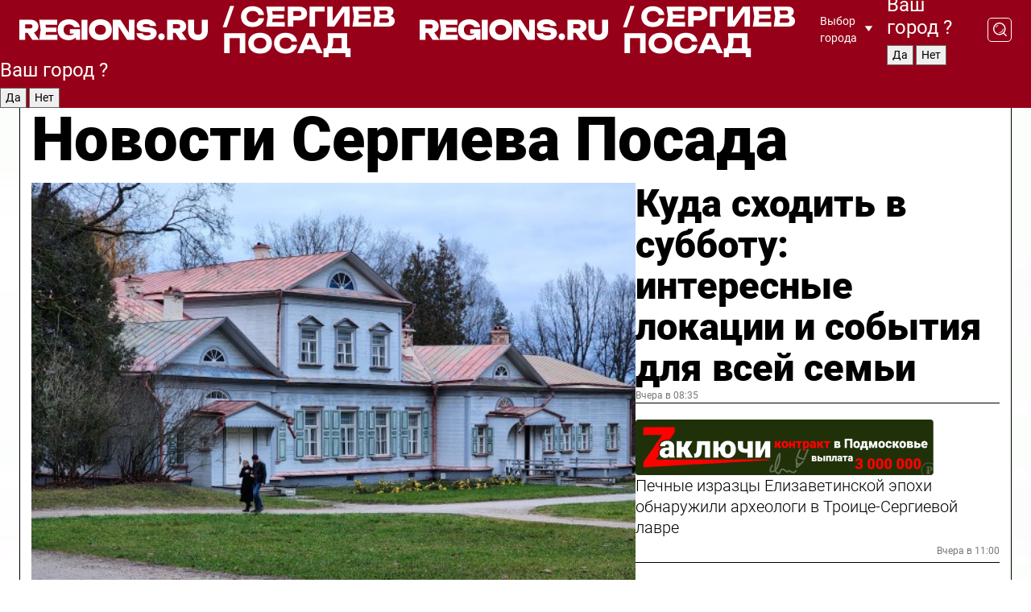

--- FILE ---
content_type: text/html; charset=UTF-8
request_url: https://regions.ru/sergposad
body_size: 18513
content:
<!DOCTYPE html>
<html lang="ru">
<head>

    <meta charset="utf-8">
    <!-- <base href="/"> -->

    <title>Новости Сергиева Посада сегодня последние: самые главные и свежие происшествия и события дня</title>
    <meta name="keywords" content="">
    <meta name="description" content="Главные последние новости Сергиева Посада сегодня онлайн: самая оперативная информация круглосуточно">

    <meta name="csrf-token" content="oEJ4W7QUHzC3hSClXVu5u15kXozvwGWDKzohpKal" />

    
    
    
    
    
    
    
    
    
    
    
    <meta http-equiv="X-UA-Compatible" content="IE=edge">
    <meta name="viewport" content="width=device-width, initial-scale=1, maximum-scale=1">

    <!-- Template Basic Images Start -->
    <link rel="icon" href="/img/favicon/favicon.ico">
    <link rel="apple-touch-icon" sizes="180x180" href="/img/favicon/apple-touch-icon.png">
    <!-- Template Basic Images End -->

    <!-- Custom Browsers Color Start -->
    <meta name="theme-color" content="#000">
    <!-- Custom Browsers Color End -->

    <link rel="stylesheet" href="https://regions.ru/css/main.min.css">
    <link rel="stylesheet" href="https://regions.ru/js/owl-carousel/assets/owl.carousel.min.css">
    <link rel="stylesheet" href="https://regions.ru/js/owl-carousel/assets/owl.theme.default.min.css">
    <link rel="stylesheet" href="https://regions.ru/css/custom.css?v=1763876439">

            <meta name="yandex-verification" content="1c939766cd81bf26" />
<meta name="google-site-verification" content="0vnG0Wlft2veIlSU714wTZ0kjs1vcRkXrIPCugsS9kc" />
<meta name="zen-verification" content="vlOnBo0GD4vjQazFqMHcmGcgw5TdyGjtDXLZWMcmdOiwd3HtGi66Kn5YsHnnbas9" />
<meta name="zen-verification" content="TbLqR35eMeggrFrleQbCgkqfhk5vr0ZqxHRlFZy4osbTCq7B4WQ27RqCCA3s2chu" />

<script type="text/javascript">
    (function(c,l,a,r,i,t,y){
        c[a]=c[a]||function(){(c[a].q=c[a].q||[]).push(arguments)};
        t=l.createElement(r);t.async=1;t.src="https://www.clarity.ms/tag/"+i;
        y=l.getElementsByTagName(r)[0];y.parentNode.insertBefore(t,y);
    })(window, document, "clarity", "script", "km2s2rvk59");
</script>

<!-- Yandex.Metrika counter -->
<script type="text/javascript" >
    (function(m,e,t,r,i,k,a){m[i]=m[i]||function(){(m[i].a=m[i].a||[]).push(arguments)};
        m[i].l=1*new Date();
        for (var j = 0; j < document.scripts.length; j++) {if (document.scripts[j].src === r) { return; }}
        k=e.createElement(t),a=e.getElementsByTagName(t)[0],k.async=1,k.src=r,a.parentNode.insertBefore(k,a)})
    (window, document, "script", "https://mc.yandex.ru/metrika/tag.js", "ym");

    ym(96085658, "init", {
        clickmap:true,
        trackLinks:true,
        accurateTrackBounce:true,
        webvisor:true
    });

            ym(23180656, "init", {
            clickmap: true,
            trackLinks: true,
            accurateTrackBounce: true
        });
    </script>
<noscript>
    <div>
        <img src="https://mc.yandex.ru/watch/96085658" style="position:absolute; left:-9999px;" alt="" />

                    <img src="https://mc.yandex.ru/watch/23180656" style="position:absolute; left:-9999px;" alt="" />
            </div>
</noscript>
<!-- /Yandex.Metrika counter -->

<!-- Top.Mail.Ru counter -->
<script type="text/javascript">
    var _tmr = window._tmr || (window._tmr = []);
    _tmr.push({id: "3513779", type: "pageView", start: (new Date()).getTime()});
    (function (d, w, id) {
        if (d.getElementById(id)) return;
        var ts = d.createElement("script"); ts.type = "text/javascript"; ts.async = true; ts.id = id;
        ts.src = "https://top-fwz1.mail.ru/js/code.js";
        var f = function () {var s = d.getElementsByTagName("script")[0]; s.parentNode.insertBefore(ts, s);};
        if (w.opera == "[object Opera]") { d.addEventListener("DOMContentLoaded", f, false); } else { f(); }
    })(document, window, "tmr-code");
</script>
<noscript><div><img src="https://top-fwz1.mail.ru/counter?id=3513779;js=na" style="position:absolute;left:-9999px;" alt="Top.Mail.Ru" /></div></noscript>
<!-- /Top.Mail.Ru counter -->

<script defer src="https://setka.news/scr/versioned/bundle.0.0.3.js"></script>
<link href="https://setka.news/scr/versioned/bundle.0.0.3.css" rel="stylesheet" />

<script>window.yaContextCb=window.yaContextCb||[]</script>
<script src="https://yandex.ru/ads/system/context.js" async></script>

    
    
    <script>
        if( window.location.href.includes('smi2')
            || window.location.href.includes('setka')
            || window.location.href.includes('adwile')
            || window.location.href.includes('24smi') ){

            window.yaContextCb.push(() => {
                Ya.Context.AdvManager.render({
                    "blockId": "R-A-16547837-5",
                    "renderTo": "yandex_rtb_R-A-16547837-5"
                })
            })

        }
    </script>
</head>


<body data-city-id="39" class="region silver_ponds" style="">



<!-- Custom HTML -->
<header class="fixed">
    <div class="container">
        <div class="outer region">
                            <a href="/sergposad/" class="logo desktop">
                    <img src="/img/logo.svg" alt="" class="logo-short" />
                    
                    <span class="logo-region">
                        / Сергиев Посад
                    </span>
                </a>

                <a href="/sergposad/" class="logo mobile">
                    <img src="/img/logo.svg" alt="" class="logo-short" />
                        
                    <span class="logo-region">
                        / Сергиев Посад
                    </span>
                </a>
            

            <a href="#" class="mmenu-opener d-block d-lg-none" id="mmenu-opener">
                <!--<img src="/img/bars.svg" alt="">-->
            </a>

            <div class="mmenu" id="mmenu">
                <form action="/sergposad/search" class="mmenu-search">
                    <input type="text" name="query" class="search" placeholder="Поиск" />
                </form>
                <nav class="mobile-nav">
                    <ul>
                        <li><a href="/sergposad/news">Новости</a></li>
                        <li><a href="/sergposad/articles">Статьи</a></li>
                                                <li><a href="/sergposad/video">Видео</a></li>
                        <li><a href="/cities">Выбрать город</a></li>
                        <li><a href="/about">О редакции</a></li>
                        <li><a href="/vacancies">Вакансии</a></li>
                        <li><a href="/contacts">Контакты</a></li>
                    </ul>
                </nav>
                <div class="subscribe">
                    <div class="text">Подписывайтесь</div>
                    <div class="soc">
                        <!--a href="#" class="soc-item" target="_blank"><img src="/img/top-yt.svg" alt=""></a-->
                        <a href="https://vk.com/regionsru" class="soc-item" target="_blank"><img src="/img/top-vk.svg" alt=""></a>
                        <a href="https://ok.ru/regionsru" target="_blank" class="soc-item"><img src="/img/top-ok.svg" alt=""></a>
                        
                        <a href="https://dzen.ru/regions" class="soc-item" target="_blank"><img src="/img/top-dzen.svg" alt=""></a>
                        <a href="https://rutube.ru/channel/47098509/" class="soc-item" target="_blank"><img src="/img/top-rutube.svg" alt=""></a>
                    </div>
                </div>
            </div><!--mmenu-->

            <div class="right d-none d-lg-flex">
                <div>
    <a class="choose-city" href="#" id="choose-city">
        Выбор города
    </a>

    <form class="city-popup" id="city-popup" action="#">
        <div class="title">
            Введите название вашего города или выберите из списка:
        </div>
        <input id="searchCity" class="search-input" onkeyup="search_city()" type="text" name="city" placeholder="Введите название города..." />

        <ul id='list' class="list">
            <li class="cities" data-city="/">Главная страница</li>

                            <li class="cities" data-city="balashikha">Балашиха</li>
                            <li class="cities" data-city="bronnitsy">Бронницы</li>
                            <li class="cities" data-city="vidnoe">Видное</li>
                            <li class="cities" data-city="volokolamsk">Волоколамск</li>
                            <li class="cities" data-city="voskresensk">Воскресенск</li>
                            <li class="cities" data-city="dmitrov">Дмитров</li>
                            <li class="cities" data-city="dolgoprudny">Долгопрудный</li>
                            <li class="cities" data-city="domodedovo">Домодедово</li>
                            <li class="cities" data-city="dubna">Дубна</li>
                            <li class="cities" data-city="egorievsk">Егорьевск</li>
                            <li class="cities" data-city="zhukovsky">Жуковский</li>
                            <li class="cities" data-city="zaraisk">Зарайск</li>
                            <li class="cities" data-city="istra">Истра</li>
                            <li class="cities" data-city="kashira">Кашира</li>
                            <li class="cities" data-city="klin">Клин</li>
                            <li class="cities" data-city="kolomna">Коломна</li>
                            <li class="cities" data-city="korolev">Королев</li>
                            <li class="cities" data-city="kotelniki">Котельники</li>
                            <li class="cities" data-city="krasnogorsk">Красногорск</li>
                            <li class="cities" data-city="lobnya">Лобня</li>
                            <li class="cities" data-city="lospetrovsky">Лосино-Петровский</li>
                            <li class="cities" data-city="lotoshino">Лотошино</li>
                            <li class="cities" data-city="lukhovitsy">Луховицы</li>
                            <li class="cities" data-city="lytkarino">Лыткарино</li>
                            <li class="cities" data-city="lyubertsy">Люберцы</li>
                            <li class="cities" data-city="mozhaisk">Можайск</li>
                            <li class="cities" data-city="mytischi">Мытищи</li>
                            <li class="cities" data-city="naro-fominsk">Наро-Фоминск</li>
                            <li class="cities" data-city="noginsk">Ногинск</li>
                            <li class="cities" data-city="odintsovo">Одинцово</li>
                            <li class="cities" data-city="orekhovo-zuevo">Орехово-Зуево</li>
                            <li class="cities" data-city="pavlposad">Павловский Посад</li>
                            <li class="cities" data-city="podolsk">Подольск</li>
                            <li class="cities" data-city="pushkino">Пушкино</li>
                            <li class="cities" data-city="ramenskoe">Раменское</li>
                            <li class="cities" data-city="reutov">Реутов</li>
                            <li class="cities" data-city="ruza">Руза</li>
                            <li class="cities" data-city="sergposad">Сергиев Посад</li>
                            <li class="cities" data-city="serprudy">Серебряные Пруды</li>
                            <li class="cities" data-city="serpuhov">Серпухов</li>
                            <li class="cities" data-city="solnechnogorsk">Солнечногорск</li>
                            <li class="cities" data-city="stupino">Ступино</li>
                            <li class="cities" data-city="taldom">Талдом</li>
                            <li class="cities" data-city="fryazino">Фрязино</li>
                            <li class="cities" data-city="khimki">Химки</li>
                            <li class="cities" data-city="chernogolovka">Черноголовка</li>
                            <li class="cities" data-city="chekhov">Чехов</li>
                            <li class="cities" data-city="shatura">Шатура</li>
                            <li class="cities" data-city="shakhovskaya">Шаховская</li>
                            <li class="cities" data-city="schelkovo">Щелково</li>
                            <li class="cities" data-city="elektrostal">Электросталь</li>
                    </ul>
        <div class="show-all" id="show-all">
            <img src="/img/show-all.svg" alt="">
        </div>
    </form>
</div>

                <div class="city-confirm js-city-confirm">
                    <h4>Ваш город <span></span>?</h4>
                    <div class="buttons-row">
                        <input type="button" value="Да" class="js-city-yes" />
                        <input type="button" value="Нет" class="js-city-no" />
                    </div>

                                    </div>

                <a class="search" href="#" id="search-opener">
						<span class="search-icon">
							<img src="/img/magnifier.svg" alt="" />
							<img src="/img/magnifier.svg" alt="" />
						</span>
                </a>
                <form action="/sergposad/search" id="search-form" class="search-form">
                    <input id="search" class="search-input" type="text" name="query" placeholder="Что ищете?" />
                </form>
            </div>


        </div>
    </div>

    <div class="mobile-popup">
        <div class="city-confirm js-city-confirm">
            <h4>Ваш город <span></span>?</h4>
            <div class="buttons-row">
                <input type="button" value="Да" class="js-city-yes" />
                <input type="button" value="Нет" class="js-city-mobile-no" />
            </div>
        </div>
    </div>
</header>


<div class="container">
    <div id="yandex_rtb_R-A-16547837-5"></div>

            <nav class="nav-bar border-left border-right border-bottom" role="navigation" id="nav-bar">
    <ul class="nav-menu ul-style">
        <!--li class="item online">
            <a href="#" class="nav-link">Срочно</a>
        </li-->

                    <!--li class="item header">
                <h1>Новости Сергиева Посада сегодня последние: самые главные и свежие происшествия и события дня</h1>
            </li-->
                <li class="item nav-wrapper">
            <ul class="nav-sections ul-style">
                <li class="item sections-item">
                    <a href="/sergposad/news" class="nav-link ttu">Новости</a>
                </li>

                <li class="item sections-item">
                    <a href="/sergposad/articles" class="nav-link ttu">Статьи</a>
                </li>
                                <li class="item sections-item">
                    <a href="/sergposad/video" class="nav-link ttu">Видео</a>
                </li>

                
                                                                                        <li class="item sections-item">
                                <a href="/sergposad/geroi-svo" class="nav-link">Герои СВО</a>
                            </li>
                                                                                                <li class="item sections-item">
                                <a href="/sergposad/blog" class="nav-link">Блог</a>
                            </li>
                                                                                                <li class="item sections-item">
                                <a href="/sergposad/ofitsialno" class="nav-link">Официально</a>
                            </li>
                                                                                                <li class="item sections-item">
                                <a href="/sergposad/proisshestviya_" class="nav-link">Происшествия</a>
                            </li>
                                                                                                                                                                                                                                                                                                                                                                                                                                                                                                                                                                                                                                                                                                                                                                                                                                                                                                </ul>
        </li><!--li-->
        <li class="item more" id="more-opener">
            <a href="#" class="nav-link">Еще</a>
        </li>
    </ul>

    <div class="more-popup" id="more-popup">
                    <nav class="categories">
                <ul>
                                            <li>
                            <a href="/sergposad/geroi-svo">Герои СВО</a>
                        </li>
                                            <li>
                            <a href="/sergposad/blog">Блог</a>
                        </li>
                                            <li>
                            <a href="/sergposad/ofitsialno">Официально</a>
                        </li>
                                            <li>
                            <a href="/sergposad/proisshestviya_">Происшествия</a>
                        </li>
                                            <li>
                            <a href="/sergposad/vazhno">Афиша</a>
                        </li>
                                            <li>
                            <a href="/sergposad/obschestvo">Общество</a>
                        </li>
                                            <li>
                            <a href="/sergposad/kultura">Культура</a>
                        </li>
                                            <li>
                            <a href="/sergposad/blagoustroystvo">Благоустройство</a>
                        </li>
                                            <li>
                            <a href="/sergposad/biznes">Бизнес</a>
                        </li>
                                            <li>
                            <a href="/sergposad/transport">Транспорт</a>
                        </li>
                                            <li>
                            <a href="/sergposad/vlast">Власть</a>
                        </li>
                                            <li>
                            <a href="/sergposad/zdorove">Здоровье</a>
                        </li>
                                            <li>
                            <a href="/sergposad/zhkh">ЖКХ</a>
                        </li>
                                            <li>
                            <a href="/sergposad/zdravoohranenie">Здравоохранение</a>
                        </li>
                                            <li>
                            <a href="/sergposad/bezopasnost">Безопасность</a>
                        </li>
                                            <li>
                            <a href="/sergposad/obrazovanie">Образование</a>
                        </li>
                                            <li>
                            <a href="/sergposad/ekologiya">Экология</a>
                        </li>
                                            <li>
                            <a href="/sergposad/novosti">Новости</a>
                        </li>
                                            <li>
                            <a href="/sergposad/pogoda">Погода</a>
                        </li>
                                            <li>
                            <a href="/sergposad/sport">Спорт</a>
                        </li>
                                            <li>
                            <a href="/sergposad/kriminal">Криминал</a>
                        </li>
                                            <li>
                            <a href="/sergposad/ekonomika">Экономика</a>
                        </li>
                                    </ul>
            </nav>
        
        <nav class="bottom-nav">
            <ul>
                <li><a href="/about">О редакции</a></li>
                <li><a href="/sergposad/authors">Авторы</a></li>
                <li><a href="/media-kit">Рекламодателям</a></li>
                <li><a href="/contacts">Контактная информация</a></li>
                <li><a href="/privacy-policy">Политика конфиденциальности</a></li>
            </ul>
        </nav>

        <div class="subscribe">
            <div class="text">Подписывайтесь</div>
            <div class="soc">
                <!--a href="#" class="soc-item" target="_blank"><img src="/img/top-yt.svg" alt=""></a-->
                <a href="https://vk.com/regionsru" class="soc-item" target="_blank"><img src="/img/top-vk.svg" alt=""></a>
                <a href="https://ok.ru/regionsru" target="_blank" class="soc-item"><img src="/img/top-ok.svg" alt=""></a>
                                <a href="https://dzen.ru/regions" class="soc-item" target="_blank"><img src="/img/top-dzen.svg" alt=""></a>
                <a href="https://rutube.ru/channel/47098509/" class="soc-item" target="_blank"><img src="/img/top-rutube.svg" alt=""></a>
                <a href="https://max.ru/regions" class="soc-item" target="_blank">
                    <img src="/img/top-max.svg" alt="">
                </a>
            </div>
        </div>
    </div>
</nav>
    
    
    <div class="zones border-left border-right">
        <div class="site-header">
            <h1>Новости Сергиева Посада</h1>
        </div>

        <div class="region-page">
                            <div class="article big-story">
                    <a class="image" href="/sergposad/vazhno/kuda-shodit-v-subbotu-interesnye-lokatsii-i-sobytiya-dlya-vsey-semi">
                        <img src="https://storage.yandexcloud.net/regions/posts/media/thumbnails/2025/11/medium/Y3MVkPV2ax1F8b4bzQXvwyhFN3LlIwdCbAUgVMCO.jpg" class="article-image" alt="Куда сходить в субботу: интересные локации и события для всей семьи" />
                    </a>
                    <div class="right border-bottom">
                        <a href="/sergposad/vazhno/kuda-shodit-v-subbotu-interesnye-lokatsii-i-sobytiya-dlya-vsey-semi" class="headline">Куда сходить в субботу: интересные локации и события для всей семьи</a>
                        <div class="update">
                            Вчера в 08:35
                        </div>
                        <div class="related-items">
                            <div class="zakluchi-banner mobile">
                                <a href="https://контрактмо.рф" target="_blank">
                                    <img src="/images/banners/zakluchi-mobile.png" alt="" />
                                </a>
                            </div>


                                                                                                                                                            <div class="item">
                                        <a href="/sergposad/kultura/pechnye-izraztsy-elizavetinskoy-epohi-obnaruzhili-arheologi-v-troitse-sergievoy-lavre" class="name">Печные изразцы Елизаветинской эпохи обнаружили археологи в Троице-Сергиевой лавре</a>
                                        <span class="update">Вчера в 11:00</span>
                                    </div>
                                                                                                                                <div class="item">
                                        <a href="/sergposad/ekologiya/prud-v-abramtsevo-vdohnovlyavshiy-hudozhnika-vasnetsova-ochistyat-esli-podderzhat-zhiteli" class="name">Пруд в «Абрамцево», вдохновлявший художника Васнецова, очистят, если поддержат жители</a>
                                        <span class="update">Вчера в 10:33</span>
                                    </div>
                                                                                    </div>
                    </div>
                </div><!--big-story-->
            
            <div class="feedback-modal-success-wrapper js-feedback-success">
    <div class="feedback-modal-success-wrapper__result">
        <div class="feedback-modal-success-wrapper__result-text">
            Ваше обращение принято. <br /> Мы рассмотрим его в ближайшее время.
        </div>
        <div class="feedback-modal-success-wrapper__result-btn js-hide-feedback-success-btn">
            Закрыть
        </div>
    </div>
</div>


<div class="feedback-modal-form-wrapper js-feedback-form">
    <h3>Опишите проблему</h3>

    <form
        id="feedback-form"
        method="post"
        action="https://regions.ru/feedback"
    >
        <input type="hidden" name="site_id" value="39" />

        <textarea name="comment" id="comment" placeholder=""></textarea>

        <div class="js-upload-wrap">
            <div id="files">

            </div>

            <div class="feedback-modal-form-wrapper__row feedback-modal-form-wrapper__add-file">
                <svg width="23" height="24" viewBox="0 0 23 24" fill="none" xmlns="http://www.w3.org/2000/svg">
                    <path d="M10.7802 6.91469C10.4604 7.25035 9.88456 7.25035 9.56467 6.91469C9.24478 6.57902 9.24478 5.97483 9.56467 5.63916L13.2754 1.74545C14.363 0.604196 15.8345 0 17.306 0C20.4409 0 23 2.68531 23 5.97483C23 7.51888 22.4242 9.06294 21.3366 10.2042L17.306 14.4336C16.2184 15.5748 14.8108 16.179 13.3394 16.179C11.2921 16.179 9.5007 15.0378 8.47705 13.2923C8.22114 12.8895 8.02921 12.4196 7.90125 11.9497C7.7733 11.4797 8.02921 10.9427 8.47705 10.8084C8.9249 10.6741 9.43672 10.9427 9.56467 11.4126C9.62865 11.7483 9.75661 12.0168 9.94854 12.3524C10.6523 13.5608 11.9319 14.3664 13.2754 14.3664C14.299 14.3664 15.2587 13.9636 16.0264 13.2252L20.057 8.9958C20.8248 8.19021 21.2086 7.11608 21.2086 6.10909C21.2086 3.82657 19.4812 2.01399 17.306 2.01399C16.2823 2.01399 15.3227 2.41678 14.5549 3.22238L10.8442 7.11608L10.7802 6.91469ZM12.2517 17.0517L8.54103 20.9455C7.00556 22.5566 4.51043 22.5566 2.97497 20.9455C1.4395 19.3343 1.4395 16.7161 2.97497 15.1049L7.00556 10.8755C7.7733 10.0699 8.79694 9.66713 9.75661 9.66713C10.7163 9.66713 11.7399 10.0699 12.5076 10.8755C12.7636 11.1441 12.9555 11.4126 13.0834 11.6811C13.2754 11.9497 13.4033 12.2853 13.4673 12.621C13.5953 13.0909 14.1071 13.4266 14.5549 13.2252C15.0028 13.0909 15.2587 12.5538 15.1307 12.0839C15.0028 11.614 14.8108 11.1441 14.5549 10.7413C14.299 10.3385 14.0431 9.93567 13.7232 9.6C12.6356 8.45874 11.1641 7.85455 9.69263 7.85455C8.22114 7.85455 6.74965 8.45874 5.66203 9.6L1.63143 13.8294C-0.543811 16.1119 -0.543811 19.9385 1.63143 22.2881C3.80668 24.5706 7.38943 24.5706 9.56467 22.2881L13.2754 18.3944C13.5953 18.0587 13.5953 17.4545 13.2754 17.1189C12.8915 16.7832 12.3797 16.7832 11.9958 17.1189L12.2517 17.0517Z" fill="#960018"/>
                </svg>

                <div class="file-load-area">
                    <label>
                        <input id="fileupload" data-url="https://regions.ru/feedback/upload" data-target="files" name="file" type="file" style="display: none">
                        Добавить фото или видео
                    </label>
                </div>
                <div class="file-loader">
                    <div class="lds-ring"><div></div><div></div><div></div><div></div></div>
                </div>
            </div>
        </div>

        <div class="feedback-modal-form-wrapper__row">
            <label for="category_id">Тема:</label>
            <select name="category_id" id="category_id">
                <option value="">Выберите тему</option>
                                    <option value="1">Дороги</option>
                                    <option value="15">Блог</option>
                                    <option value="2">ЖКХ</option>
                                    <option value="3">Благоустройство</option>
                                    <option value="4">Здравоохранение</option>
                                    <option value="5">Социальная сфера</option>
                                    <option value="6">Общественный транспорт</option>
                                    <option value="7">Строительство</option>
                                    <option value="8">Торговля</option>
                                    <option value="9">Мусор</option>
                                    <option value="10">Образование</option>
                                    <option value="11">Бизнес</option>
                                    <option value="12">Другое</option>
                            </select>
        </div>

        <div class="feedback-modal-form-wrapper__row">
            <label>Ваши данные:</label>

            <div class="feedback-modal-form-wrapper__incognito">
                <input type="checkbox" name="incognito" id="incognito" />
                <label for="incognito">Остаться инкогнито</label>
            </div>
        </div>

        <div class="js-feedback-from-personal-wrapper">
            <div class="feedback-modal-form-wrapper__row">
                <input type="text" name="name" id="name" placeholder="ФИО" />
            </div>

            <div class="feedback-modal-form-wrapper__row">
                <input type="text" name="phone" id="phone" placeholder="Телефон" />
            </div>

            <div class="feedback-modal-form-wrapper__row">
                <input type="email" name="email" id="email" placeholder="E-mail" />
            </div>
        </div>

        <div class="feedback-modal-form-wrapper__row">
            <input type="submit" value="Отправить" />
            <input type="reset" class="js-hide-feedback-form-btn" value="Отменить" />
        </div>
    </form>
</div>

<script id="template-upload-file" type="text/html">
    <div class="feedback-modal-form-wrapper__file">
        <input type="hidden" name="files[]" value="${_id}" />

        <div class="feedback-modal-form-wrapper__file-ico">
            <svg id="Layer_1" style="enable-background:new 0 0 512 512;" version="1.1" viewBox="0 0 512 512" xml:space="preserve" xmlns="http://www.w3.org/2000/svg" xmlns:xlink="http://www.w3.org/1999/xlink"><path d="M399.3,168.9c-0.7-2.9-2-5-3.5-6.8l-83.7-91.7c-1.9-2.1-4.1-3.1-6.6-4.4c-2.9-1.5-6.1-1.6-9.4-1.6H136.2  c-12.4,0-23.7,9.6-23.7,22.9v335.2c0,13.4,11.3,25.9,23.7,25.9h243.1c12.4,0,21.2-12.5,21.2-25.9V178.4  C400.5,174.8,400.1,172.2,399.3,168.9z M305.5,111l58,63.5h-58V111z M144.5,416.5v-320h129v81.7c0,14.8,13.4,28.3,28.1,28.3h66.9  v210H144.5z"/></svg>
        </div>
        <div class="feedback-modal-form-wrapper__file-text">
            ${name}
        </div>
        <div class="feedback-modal-form-wrapper__file-del js-feedback-delete-file">
            <svg style="enable-background:new 0 0 36 36;" version="1.1" viewBox="0 0 36 36" xml:space="preserve" xmlns="http://www.w3.org/2000/svg" xmlns:xlink="http://www.w3.org/1999/xlink"><style type="text/css">
                    .st0{fill:#960018;}
                    .st1{fill:none;stroke:#960018;stroke-width:2.0101;stroke-linejoin:round;stroke-miterlimit:10;}
                    .st2{fill:#960018;}
                    .st3{fill-rule:evenodd;clip-rule:evenodd;fill:#960018;}
                </style><g id="Layer_1"/><g id="icons"><path class="st0" d="M6.2,3.5L3.5,6.2c-0.7,0.7-0.7,1.9,0,2.7l9.2,9.2l-9.2,9.2c-0.7,0.7-0.7,1.9,0,2.7l2.6,2.6   c0.7,0.7,1.9,0.7,2.7,0l9.2-9.2l9.2,9.2c0.7,0.7,1.9,0.7,2.7,0l2.6-2.6c0.7-0.7,0.7-1.9,0-2.7L23.3,18l9.2-9.2   c0.7-0.7,0.7-1.9,0-2.7l-2.6-2.6c-0.7-0.7-1.9-0.7-2.7,0L18,12.7L8.8,3.5C8.1,2.8,6.9,2.8,6.2,3.5z" id="close_1_"/></g></svg>
        </div>
    </div>
</script>

            <div class="zone zone-region">
                <div class="zone-left">
                    <div class="zone-cites">

                        <div class="zakluchi-banner desktop">
                            <a href="https://контрактмо.рф" target="_blank">
                                <img src="/images/banners/zakluchi-desktop.png" alt="" />
                            </a>
                        </div>

                                                    <h2 class="section-heading">
                                Цитаты <span>дня</span>
                            </h2>
                            <div class="quotes">
                                                                    <div class="item">
                                        <div class="top">
                                            <a href="https://regions.ru/sergposad/obschestvo/izyskannye-torty-konditera-iz-sergieva-posada-vysoko-otsenili-zagranitsey" class="author-name">Елена Орлова</a>
                                            <div class="regalia">кондитер</div>
                                        </div>
                                        <a class="name" href="https://regions.ru/sergposad/obschestvo/izyskannye-torty-konditera-iz-sergieva-posada-vysoko-otsenili-zagranitsey">
                                            «Чемпионат «Minsk Open» стал для меня очередной ступенью для профессионального роста»
                                        </a>
                                    </div><!--item-->
                                                                    <div class="item">
                                        <div class="top">
                                            <a href="https://regions.ru/sergposad/obschestvo/nastoyaschiy-boevik-molodye-rezhissery-stali-svidetelyami-spetsoperatsii-kinologov" class="author-name">Студентка ВГИК</a>
                                            <div class="regalia">о спецоперации кинологов</div>
                                        </div>
                                        <a class="name" href="https://regions.ru/sergposad/obschestvo/nastoyaschiy-boevik-molodye-rezhissery-stali-svidetelyami-spetsoperatsii-kinologov">
                                            «Это было невероятно. Чувствовалась настоящая ответственность и драйв»
                                        </a>
                                    </div><!--item-->
                                                            </div>
                        
                                                </div>


                </div>

                <div class="zone-center">
                    <h2 class="section-heading accent">
                        Статьи
                    </h2>

                    <div class="region-stories">
                                                                                                                        <div class="article">
                                        <a href="/sergposad/obschestvo/temno-k-pyati-ne-beda-kak-prevratit-unylyy-vecher-v-nastoyaschiy-semeynyy-prazdnik" class="image">
                                            <img src="https://storage.yandexcloud.net/regions/posts/media/thumbnails/2025/11/small/6sNsm7QTCe0iHzCInKRcd2QTDmowUB5iSOviJpWz.jpg" alt="Темно к пяти, не беда: как превратить унылый вечер в настоящий семейный праздник">
                                        </a>
                                        <div class="article-right">
                                            <a class="category" href="/sergposad/obschestvo">Общество</a>
                                            <a href="/sergposad/obschestvo/temno-k-pyati-ne-beda-kak-prevratit-unylyy-vecher-v-nastoyaschiy-semeynyy-prazdnik" class="headline">Темно к пяти, не беда: как превратить унылый вечер в настоящий семейный праздник</a>
                                            <div class="update">20 ноября в 15:40</div>
                                        </div>
                                    </div>
                                                                                                                                <div class="article">
                                        <a href="/sergposad/obschestvo/top-teplyh-blyud-kotorye-prevraschayut-holodnyy-vecher-v-domashniy-prazdnik" class="image">
                                            <img src="https://storage.yandexcloud.net/regions/posts/media/thumbnails/2025/11/small/0x017GEkAVlpIgqt7fPxR8hauAzK6Q5ZGtSP0XOL.jpg" alt="Топ теплых блюд, которые превращают холодный вечер в домашний праздник">
                                        </a>
                                        <div class="article-right">
                                            <a class="category" href="/sergposad/obschestvo">Общество</a>
                                            <a href="/sergposad/obschestvo/top-teplyh-blyud-kotorye-prevraschayut-holodnyy-vecher-v-domashniy-prazdnik" class="headline">Топ теплых блюд, которые превращают холодный вечер в домашний праздник</a>
                                            <div class="update">18 ноября в 15:08</div>
                                        </div>
                                    </div>
                                                                                                        </div>
                </div>

                                    <div class="zone-right">
                        <div class="zone-news">
                            <h2 class="section-heading">
                                <span>Новости</span>
                            </h2>
                            <div class="small-stories">
                                                                    <div class="story article">
                                        <a class="category" href="/sergposad/obschestvo">Общество</a>
                                        <a class="headline" href="/sergposad/obschestvo/magnitnaya-burya-segodnya-23-noyabrya-chto-ozhidaet-meteochuvstvitelnyh">Магнитная буря сегодня, 23 ноября: что ожидает метеочувствительных</a>
                                        <div class="update">Сегодня в 00:14</div>
                                    </div>
                                                                    <div class="story article">
                                        <a class="category" href="/sergposad/proisshestviya_">Происшествия</a>
                                        <a class="headline" href="/sergposad/proisshestviya_/razoblachenie-u-lavry-politsiya-zastavila-moshennitsu-vskochit-s-invalidnoy-kolyaski">Разоблачение у Лавры: полиция заставила мошенницу вскочить с инвалидной коляски</a>
                                        <div class="update">Вчера в 21:50</div>
                                    </div>
                                                                    <div class="story article">
                                        <a class="category" href="/sergposad/blagoustroystvo">Благоустройство</a>
                                        <a class="headline" href="/sergposad/blagoustroystvo/dom-kultury-v-loze-remont-kotoryy-podaril-vtoruyu-zhizn">Дом культуры в Лозе: ремонт, который подарил вторую жизнь</a>
                                        <div class="update">Вчера в 20:39</div>
                                    </div>
                                                            </div>
                        </div>
                    </div>
                            </div>

                            <div class="horizontal-stories">
                    <h2 class="main-category">
                        Главное за неделю
                    </h2>
                    <div class="small-stories horizontal">
                                                    <div class="story article">
                                <a class="image" href="/sergposad/obschestvo/tochnye-snimki-kosmicheskogo-obekta-3iatlas-s-prisheltsami-na-bortu-pokazhet-nasa-19-noyabrya">
                                    <img src="https://storage.yandexcloud.net/regions/posts/media/thumbnails/2025/11/small/957HDp4MprtNmgrgmTQyMxihEiCQXodUnCXhnlIW.jpg" alt="Точные снимки космического объекта 3I/ATLAS с пришельцами на борту покажет НАСА 19 ноября">
                                </a>
                                <a class="category" href="/sergposad/obschestvo">Общество</a>
                                <a class="headline" href="/sergposad/obschestvo/tochnye-snimki-kosmicheskogo-obekta-3iatlas-s-prisheltsami-na-bortu-pokazhet-nasa-19-noyabrya">Точные снимки космического объекта 3I/ATLAS с пришельцами на борту покажет НАСА 19 ноября</a>
                                <div class="update">18 ноября в 14:00</div>
                            </div><!--story-->
                                                    <div class="story article">
                                <a class="image" href="/sergposad/proisshestviya_/ekstrennye-sluzhby-pribyli-na-mesto-dtp-s-peshehodom-v-sergievom-posade">
                                    <img src="https://storage.yandexcloud.net/regions/posts/media/thumbnails/2025/11/small/Cj75JaHuy9a345pOo1ARiG99tzjHSbzV6lOi3o9P.jpg" alt="Экстренные службы прибыли на место ДТП с пешеходом в Сергиевом Посаде">
                                </a>
                                <a class="category" href="/sergposad/proisshestviya_">Происшествия</a>
                                <a class="headline" href="/sergposad/proisshestviya_/ekstrennye-sluzhby-pribyli-na-mesto-dtp-s-peshehodom-v-sergievom-posade">Экстренные службы прибыли на место ДТП с пешеходом в Сергиевом Посаде</a>
                                <div class="update">19 ноября в 01:09</div>
                            </div><!--story-->
                                                    <div class="story article">
                                <a class="image" href="/sergposad/obschestvo/magnitnaya-burya-segodnya-19-noyabrya-budet-ili-net-shtormit-meteozavisimyh">
                                    <img src="https://storage.yandexcloud.net/regions/posts/media/thumbnails/2025/11/small/rst5xXdwkpCLBqiqSawbNQ4nh6pqmvFmAwGkqLmk.jpg" alt="Магнитная буря сегодня, 19 ноября: будет или нет  штормить метеозависимых">
                                </a>
                                <a class="category" href="/sergposad/obschestvo">Общество</a>
                                <a class="headline" href="/sergposad/obschestvo/magnitnaya-burya-segodnya-19-noyabrya-budet-ili-net-shtormit-meteozavisimyh">Магнитная буря сегодня, 19 ноября: будет или нет  штормить метеозависимых</a>
                                <div class="update">19 ноября в 00:13</div>
                            </div><!--story-->
                                                    <div class="story article">
                                <a class="image" href="/sergposad/obschestvo/magnitnaya-burya-segodnya-18-noyabrya-2025-chto-pochuvstvuyut-meteozavisimye">
                                    <img src="https://storage.yandexcloud.net/regions/posts/media/thumbnails/2025/11/small/zEeTCpq0UeIXsKUZ6QLWSRJEkco7kPOmWCfNfBuP.jpg" alt="Магнитная буря сегодня, 18 ноября 2025: что почувствуют метеозависимые">
                                </a>
                                <a class="category" href="/sergposad/obschestvo">Общество</a>
                                <a class="headline" href="/sergposad/obschestvo/magnitnaya-burya-segodnya-18-noyabrya-2025-chto-pochuvstvuyut-meteozavisimye">Магнитная буря сегодня, 18 ноября 2025: что почувствуют метеозависимые</a>
                                <div class="update">18 ноября в 01:13</div>
                            </div><!--story-->
                                            </div>
                </div><!--horizontal-->
            
            <div class="big-promo">
        <a class="promo-pic" href="https://контрактмо.рф/" target="_blank">
            <img src="https://storage.yandexcloud.net/regions/posts/media/covers/2025/05/1jTqwuZ6vhhcOVtLL9OyZAWBHQf4YEYMfxKQ66PE.png" alt="Контрактники май 2025">
        </a>
    </div>

            
                            <div class="horizontal-stories">
                    <h2 class="main-category">
                        Все новости
                    </h2>

                    <div class="small-stories horizontal">
                                                    <div class="story article">
                                <a class="image" href="/sergposad/kultura/ot-eralasha-do-3d-modelirovaniya-v-loze-otkryli-obnovlennyy-dom-kultury-s-kinozalom-i-stolyarnoy-masterskoy">
                                    <img src="https://storage.yandexcloud.net/regions/posts/media/thumbnails/2025/11/small/mUtRay8AD72T4QeckLpNpkmNxVKdbxTCP9gzBxg8.png" alt="От «Ералаша» до 3D-моделирования: в Лозе открыли обновленный Дом культуры с кинозалом и столярной мастерской">
                                </a>
                                <a class="category" href="/sergposad/kultura">Культура</a>
                                <a class="headline" href="/sergposad/kultura/ot-eralasha-do-3d-modelirovaniya-v-loze-otkryli-obnovlennyy-dom-kultury-s-kinozalom-i-stolyarnoy-masterskoy">От «Ералаша» до 3D-моделирования: в Лозе открыли обновленный Дом культуры с кинозалом и столярной мастерской</a>
                                <div class="update">Вчера в 17:25</div>
                            </div><!--story-->
                                                    <div class="story article">
                                <a class="image" href="/sergposad/obschestvo/edinstvennyy-v-svoem-rode-detskiy-gorod-na-ferme-poluchit-shans-na-novuyu-zhizn">
                                    <img src="https://storage.yandexcloud.net/regions/posts/media/thumbnails/2025/11/small/u0KO2daIitmcMAcVmM2qtCCOAwQC7fFxU3ssKdB6.jpg" alt="Единственный в своем роде детский город на Ферме получит шанс на новую жизнь">
                                </a>
                                <a class="category" href="/sergposad/obschestvo">Общество</a>
                                <a class="headline" href="/sergposad/obschestvo/edinstvennyy-v-svoem-rode-detskiy-gorod-na-ferme-poluchit-shans-na-novuyu-zhizn">Единственный в своем роде детский город на Ферме получит шанс на новую жизнь</a>
                                <div class="update">Вчера в 15:13</div>
                            </div><!--story-->
                                                    <div class="story article">
                                <a class="image" href="/sergposad/blagoustroystvo/ot-zarosley-i-musora-k-chistote-kak-preobrazilsya-ruchey-u-moskovskogo-shosse">
                                    <img src="https://storage.yandexcloud.net/regions/posts/media/thumbnails/2025/11/small/LcYBztUgoogzOVR4uJR50OwGCjGs5NLsYHzmwgmO.png" alt="От зарослей и мусора к чистоте: как преобразился ручей у Московского шоссе">
                                </a>
                                <a class="category" href="/sergposad/blagoustroystvo">Благоустройство</a>
                                <a class="headline" href="/sergposad/blagoustroystvo/ot-zarosley-i-musora-k-chistote-kak-preobrazilsya-ruchey-u-moskovskogo-shosse">От зарослей и мусора к чистоте: как преобразился ручей у Московского шоссе</a>
                                <div class="update">Вчера в 15:10</div>
                            </div><!--story-->
                                                    <div class="story article">
                                <a class="image" href="/sergposad/obschestvo/kometa-3iatlas-raspalas-chto-sluchilos-s-prisheltsami-na-korable-i-pochemu-avi-leb-uveren-v-ego-iskusstvennoy-prirode">
                                    <img src="https://storage.yandexcloud.net/regions/posts/media/thumbnails/2025/11/small/fXqzdkQMuoCz37yuEKkfNW83VaP7nJ2Hvg6TGhR9.jpg" alt="Комета 3I/ATLAS распалась? Что случилось с пришельцами на корабле, и почему Ави Леб уверен в его искусственной природе">
                                </a>
                                <a class="category" href="/sergposad/obschestvo">Общество</a>
                                <a class="headline" href="/sergposad/obschestvo/kometa-3iatlas-raspalas-chto-sluchilos-s-prisheltsami-na-korable-i-pochemu-avi-leb-uveren-v-ego-iskusstvennoy-prirode">Комета 3I/ATLAS распалась? Что случилось с пришельцами на корабле, и почему Ави Леб уверен в его искусственной природе</a>
                                <div class="update">Вчера в 12:03</div>
                            </div><!--story-->
                                                    <div class="story article">
                                <a class="image" href="/sergposad/obschestvo/skazka-v-peresvete-deti-skoro-budut-gulyat-pri-siyayuschem-svete">
                                    <img src="https://storage.yandexcloud.net/regions/posts/media/thumbnails/2025/11/small/WGzdRLvWC5oae5z0gM30zjWiEFuaQ6MXF0MVPosx.jpg" alt="Сказка в Пересвете: дети скоро будут гулять при сияющем свете">
                                </a>
                                <a class="category" href="/sergposad/obschestvo">Общество</a>
                                <a class="headline" href="/sergposad/obschestvo/skazka-v-peresvete-deti-skoro-budut-gulyat-pri-siyayuschem-svete">Сказка в Пересвете: дети скоро будут гулять при сияющем свете</a>
                                <div class="update">21 ноября в 17:00</div>
                            </div><!--story-->
                                                    <div class="story article">
                                <a class="image" href="/sergposad/blagoustroystvo/katki-master-klassy-i-kontserty-kakie-razvlecheniya-zhdut-zhiteley-sergieva-posada-zimoy">
                                    <img src="https://storage.yandexcloud.net/regions/posts/media/thumbnails/2025/11/small/zq4kg0DoNSpMPgEbjHC4kEGT2BvDdjSxtfEwcLus.jpg" alt="Катки, мастер-классы и концерты: какие развлечения ждут жителей Сергиева Посада зимой">
                                </a>
                                <a class="category" href="/sergposad/blagoustroystvo">Благоустройство</a>
                                <a class="headline" href="/sergposad/blagoustroystvo/katki-master-klassy-i-kontserty-kakie-razvlecheniya-zhdut-zhiteley-sergieva-posada-zimoy">Катки, мастер-классы и концерты: какие развлечения ждут жителей Сергиева Посада зимой</a>
                                <div class="update">21 ноября в 16:26</div>
                            </div><!--story-->
                                                    <div class="story article">
                                <a class="image" href="/sergposad/obschestvo/pogoda-narushaet-pravila-sinoptiki-poobeschali-samuyu-anomalnuyu-i-tepluyu-zimu">
                                    <img src="https://storage.yandexcloud.net/regions/posts/media/thumbnails/2025/11/small/4jc24djy9YPK0GFZnDOszhi7LBntAh5xoO4NTTVb.jpg" alt="Погода нарушает правила: синоптики пообещали самую аномальную и теплую зиму">
                                </a>
                                <a class="category" href="/sergposad/obschestvo">Общество</a>
                                <a class="headline" href="/sergposad/obschestvo/pogoda-narushaet-pravila-sinoptiki-poobeschali-samuyu-anomalnuyu-i-tepluyu-zimu">Погода нарушает правила: синоптики пообещали самую аномальную и теплую зиму</a>
                                <div class="update">21 ноября в 16:02</div>
                            </div><!--story-->
                                                    <div class="story article">
                                <a class="image" href="/sergposad/zhkh/kanalizatsiya-buduschego-v-sergievom-posade-obyavlen-konkurs-na-stroitelstvo-novoy-kns">
                                    <img src="https://storage.yandexcloud.net/regions/posts/media/thumbnails/2025/11/small/ELBxCbzCVauChhfounQ8HVIWG48soPV8PuXHpyTp.jpg" alt="Канализация будущего: в Сергиевом Посаде объявлен конкурс на строительство новой КНС">
                                </a>
                                <a class="category" href="/sergposad/zhkh">ЖКХ</a>
                                <a class="headline" href="/sergposad/zhkh/kanalizatsiya-buduschego-v-sergievom-posade-obyavlen-konkurs-na-stroitelstvo-novoy-kns">Канализация будущего: в Сергиевом Посаде объявлен конкурс на строительство новой КНС</a>
                                <div class="update">21 ноября в 16:00</div>
                            </div><!--story-->
                                                    <div class="story article">
                                <a class="image" href="/sergposad/obschestvo/uchitelya-sergieva-posada-prokachali-navyki-raboty-s-podrostkami-i-nauchilis-podavlyat-bulling">
                                    <img src="https://storage.yandexcloud.net/regions/posts/media/thumbnails/2025/11/small/7JbhMpSJkyGvNmtM6aHC5ilHOyd7h106cLjE7nnT.jpg" alt="Учителя Сергиева Посада прокачали навыки работы с подростками и научились подавлять буллинг">
                                </a>
                                <a class="category" href="/sergposad/obschestvo">Общество</a>
                                <a class="headline" href="/sergposad/obschestvo/uchitelya-sergieva-posada-prokachali-navyki-raboty-s-podrostkami-i-nauchilis-podavlyat-bulling">Учителя Сергиева Посада прокачали навыки работы с подростками и научились подавлять буллинг</a>
                                <div class="update">21 ноября в 15:38</div>
                            </div><!--story-->
                                                    <div class="story article">
                                <a class="image" href="/sergposad/obschestvo/kak-rabotayut-na-granitse-interaktiv-pokazhet-budni-ofitserov-bez-prikras-27-noyabrya">
                                    <img src="https://storage.yandexcloud.net/regions/posts/media/thumbnails/2025/11/small/fWivezWTXSA9hDLqulkazl6QQW4Mdg8pswlNumQ0.jpg" alt="Как работают на границе: интерактив покажет будни офицеров без прикрас 27 ноября">
                                </a>
                                <a class="category" href="/sergposad/obschestvo">Общество</a>
                                <a class="headline" href="/sergposad/obschestvo/kak-rabotayut-na-granitse-interaktiv-pokazhet-budni-ofitserov-bez-prikras-27-noyabrya">Как работают на границе: интерактив покажет будни офицеров без прикрас 27 ноября</a>
                                <div class="update">21 ноября в 15:14</div>
                            </div><!--story-->
                                                    <div class="story article">
                                <a class="image" href="/sergposad/obschestvo/starye-veschi-dayut-novyy-shans-v-okruge-sobirayut-sredstva-na-oborudovanie-dlya-invalidov">
                                    <img src="https://storage.yandexcloud.net/regions/posts/media/thumbnails/2025/11/small/jrBLclNqgETQkdB4EXeJweEZAFMzB85XhGPtuRBk.jpg" alt="Старые вещи дают новый шанс: в округе собирают средства на оборудование для инвалидов">
                                </a>
                                <a class="category" href="/sergposad/obschestvo">Общество</a>
                                <a class="headline" href="/sergposad/obschestvo/starye-veschi-dayut-novyy-shans-v-okruge-sobirayut-sredstva-na-oborudovanie-dlya-invalidov">Старые вещи дают новый шанс: в округе собирают средства на оборудование для инвалидов</a>
                                <div class="update">21 ноября в 15:09</div>
                            </div><!--story-->
                                                    <div class="story article">
                                <a class="image" href="/sergposad/obrazovanie/rvenie-k-pobede-i-tvorcheskiy-podhod-v-sergievom-posade-nagradili-pobediteley-inklyuzivnogo-konkursa-sredi-studentov-kolledzhey">
                                    <img src="https://storage.yandexcloud.net/regions/posts/media/thumbnails/2025/11/small/psa6htfJkvyGJqyyj1saHVN8HYHeVXT01NN9n9C6.jpg" alt="Рвение к победе и творческий подход: в Сергиевом Посаде наградили победителей инклюзивного конкурса среди студентов колледжей">
                                </a>
                                <a class="category" href="/sergposad/obrazovanie">Образование</a>
                                <a class="headline" href="/sergposad/obrazovanie/rvenie-k-pobede-i-tvorcheskiy-podhod-v-sergievom-posade-nagradili-pobediteley-inklyuzivnogo-konkursa-sredi-studentov-kolledzhey">Рвение к победе и творческий подход: в Сергиевом Посаде наградили победителей инклюзивного конкурса среди студентов колледжей</a>
                                <div class="update">21 ноября в 15:02</div>
                            </div><!--story-->
                                                    <div class="story article">
                                <a class="image" href="/sergposad/obschestvo/zima-podkradyvaetsya-v-skitskih-prudah-uzhe-lyut-led-i-ustanavlivayut-elku">
                                    <img src="https://storage.yandexcloud.net/regions/posts/media/thumbnails/2025/11/small/PYxeE4oDJ2o7nnC1zity8wFZJZTgEka9X1p3V4xG.jpg" alt="Зима подкрадывается: В Скитских прудах уже льют лед и устанавливают елку">
                                </a>
                                <a class="category" href="/sergposad/obschestvo">Общество</a>
                                <a class="headline" href="/sergposad/obschestvo/zima-podkradyvaetsya-v-skitskih-prudah-uzhe-lyut-led-i-ustanavlivayut-elku">Зима подкрадывается: В Скитских прудах уже льют лед и устанавливают елку</a>
                                <div class="update">21 ноября в 14:01</div>
                            </div><!--story-->
                                                    <div class="story article">
                                <a class="image" href="/sergposad/zhkh/chistik-i-kompaniya-sergiev-posad-gotovitsya-k-zime-s-novoy-kommunalnoy-tehnikoy">
                                    <img src="https://storage.yandexcloud.net/regions/posts/media/thumbnails/2025/11/small/3WC6lFIbiNdQYzO8I5Wp2NYLw9n4xnaGOzjTv4uO.png" alt="«Чистик» и компания: Сергиев Посад готовится к зиме с новой коммунальной техникой">
                                </a>
                                <a class="category" href="/sergposad/zhkh">ЖКХ</a>
                                <a class="headline" href="/sergposad/zhkh/chistik-i-kompaniya-sergiev-posad-gotovitsya-k-zime-s-novoy-kommunalnoy-tehnikoy">«Чистик» и компания: Сергиев Посад готовится к зиме с новой коммунальной техникой</a>
                                <div class="update">21 ноября в 13:54</div>
                            </div><!--story-->
                                                    <div class="story article">
                                <a class="image" href="/sergposad/obschestvo/tihaya-tochka-okazalas-alkogolnoy-lovushkoy-politseyskie-nakryli-podpolnyy-bar">
                                    <img src="https://storage.yandexcloud.net/regions/posts/media/thumbnails/2025/11/small/69k9l1G5p7xlpfFSeeY3X2KDdHxBkMdC07OuWPPN.jpg" alt="Тихая точка оказалась алкогольной ловушкой: полицейские накрыли подпольный бар">
                                </a>
                                <a class="category" href="/sergposad/obschestvo">Общество</a>
                                <a class="headline" href="/sergposad/obschestvo/tihaya-tochka-okazalas-alkogolnoy-lovushkoy-politseyskie-nakryli-podpolnyy-bar">Тихая точка оказалась алкогольной ловушкой: полицейские накрыли подпольный бар</a>
                                <div class="update">21 ноября в 13:26</div>
                            </div><!--story-->
                                                    <div class="story article">
                                <a class="image" href="/sergposad/geroi-svo/na-vkus-i-tsvet-kak-v-semeynom-tsentre-imeni-a-i-mescheryakova-nezryachie-boytsy-svo-pokoryayut-kulinarnye-gorizonty">
                                    <img src="https://storage.yandexcloud.net/regions/posts/media/thumbnails/2025/11/small/photo-2025-11-21-11-06-41.jpg" alt="На вкус и цвет: как в Семейном центре имени А. И. Мещерякова незрячие бойцы СВО покоряют «Кулинарные горизонты»">
                                </a>
                                <a class="category" href="/sergposad/geroi-svo">Герои СВО</a>
                                <a class="headline" href="/sergposad/geroi-svo/na-vkus-i-tsvet-kak-v-semeynom-tsentre-imeni-a-i-mescheryakova-nezryachie-boytsy-svo-pokoryayut-kulinarnye-gorizonty">На вкус и цвет: как в Семейном центре имени А. И. Мещерякова незрячие бойцы СВО покоряют «Кулинарные горизонты»</a>
                                <div class="update">21 ноября в 12:46</div>
                            </div><!--story-->
                                                    <div class="story article">
                                <a class="image" href="/sergposad/proisshestviya_/remont-telefona-obernulsya-krazhey-mastera-poymali-s-chuzhim-kompyuterom">
                                    <img src="https://storage.yandexcloud.net/regions/posts/media/thumbnails/2025/11/small/6EVQWlggKffhkRbZgbs62gbKKPloOL7UE6CUEaaI.jpg" alt="Ремонт телефона обернулся кражей: мастера поймали с чужим компьютером">
                                </a>
                                <a class="category" href="/sergposad/proisshestviya_">Происшествия</a>
                                <a class="headline" href="/sergposad/proisshestviya_/remont-telefona-obernulsya-krazhey-mastera-poymali-s-chuzhim-kompyuterom">Ремонт телефона обернулся кражей: мастера поймали с чужим компьютером</a>
                                <div class="update">21 ноября в 12:42</div>
                            </div><!--story-->
                                                    <div class="story article">
                                <a class="image" href="/sergposad/obschestvo/dvoe-veteranov-svo-iz-sergieva-posada-uchatsya-upravlyat-okrugom-po-programme-geroi-podmoskovya">
                                    <img src="https://storage.yandexcloud.net/regions/posts/media/thumbnails/2025/11/small/yzNnR773G6WD99KAZxSWtTMq21qqZ07ZB477wdRg.jpg" alt="Двое ветеранов СВО из Сергиева Посада учатся управлять округом по программе «Герои Подмосковья»">
                                </a>
                                <a class="category" href="/sergposad/obschestvo">Общество</a>
                                <a class="headline" href="/sergposad/obschestvo/dvoe-veteranov-svo-iz-sergieva-posada-uchatsya-upravlyat-okrugom-po-programme-geroi-podmoskovya">Двое ветеранов СВО из Сергиева Посада учатся управлять округом по программе «Герои Подмосковья»</a>
                                <div class="update">21 ноября в 12:30</div>
                            </div><!--story-->
                                                    <div class="story article">
                                <a class="image" href="/sergposad/proisshestviya_/iz-politsii-v-sizo-eks-politseyskogo-iz-sergieva-posada-zhdet-sud">
                                    <img src="https://storage.yandexcloud.net/regions/posts/media/thumbnails/2025/11/small/U9VXHAcIbBliMBCeZWzyhnqCN6hAoTonNFORZrSA.jpg" alt="Из полиции — в СИЗО: экс-полицейского из Сергиева Посада ждет суд">
                                </a>
                                <a class="category" href="/sergposad/proisshestviya_">Происшествия</a>
                                <a class="headline" href="/sergposad/proisshestviya_/iz-politsii-v-sizo-eks-politseyskogo-iz-sergieva-posada-zhdet-sud">Из полиции — в СИЗО: экс-полицейского из Сергиева Посада ждет суд</a>
                                <div class="update">21 ноября в 12:10</div>
                            </div><!--story-->
                                                    <div class="story article">
                                <a class="image" href="/sport/zolotoy-ulov-podmoskovya-boksery-regiona-sobrali-vnushitelnuyu-kollektsiyu-nagrad-na-turnire-v-rostovskoy-oblasti">
                                    <img src="https://storage.yandexcloud.net/regions/posts/media/thumbnails/2025/11/small/lPcqjE0mUUX41ooUBWEgqMhlVUiD3YDRhHDTlsRN.jpg" alt="Золотой улов Подмосковья: боксеры региона собрали внушительную коллекцию наград на турнире в Ростовской области">
                                </a>
                                <a class="category" href="/sport">Спорт</a>
                                <a class="headline" href="/sport/zolotoy-ulov-podmoskovya-boksery-regiona-sobrali-vnushitelnuyu-kollektsiyu-nagrad-na-turnire-v-rostovskoy-oblasti">Золотой улов Подмосковья: боксеры региона собрали внушительную коллекцию наград на турнире в Ростовской области</a>
                                <div class="update">21 ноября в 10:54</div>
                            </div><!--story-->
                                                    <div class="story article">
                                <a class="image" href="/sergposad/obschestvo/gollivud-otdyhaet-v-sergievom-posade-snimut-remeyk-titanika-i-zvezdnyh-voyn">
                                    <img src="https://storage.yandexcloud.net/regions/posts/media/thumbnails/2025/11/small/JRQHnn4A5iu9sbruAoOXXZKvEIcG5JJcVaLmW9ua.jpg" alt="Голливуд отдыхает: в Сергиевом Посаде снимут ремейк «Титаника» и «Звездных войн»">
                                </a>
                                <a class="category" href="/sergposad/obschestvo">Общество</a>
                                <a class="headline" href="/sergposad/obschestvo/gollivud-otdyhaet-v-sergievom-posade-snimut-remeyk-titanika-i-zvezdnyh-voyn">Голливуд отдыхает: в Сергиевом Посаде снимут ремейк «Титаника» и «Звездных войн»</a>
                                <div class="update">21 ноября в 10:25</div>
                            </div><!--story-->
                                                    <div class="story article">
                                <a class="image" href="/sergposad/obschestvo/vypolnili-prosbu-ranenogo-boytsa-kompaniya-iz-sergieva-posada-otpravila-gruz-v-zonu-svo">
                                    <img src="https://storage.yandexcloud.net/regions/posts/media/thumbnails/2025/11/small/afUc5E27yU5pTeOA1LcbkdbNCJuORsYiaXSjU7Sm.jpg" alt="Выполнили просьбу раненого бойца: компания из Сергиева-Посада отправила груз в зону СВО">
                                </a>
                                <a class="category" href="/sergposad/obschestvo">Общество</a>
                                <a class="headline" href="/sergposad/obschestvo/vypolnili-prosbu-ranenogo-boytsa-kompaniya-iz-sergieva-posada-otpravila-gruz-v-zonu-svo">Выполнили просьбу раненого бойца: компания из Сергиева-Посада отправила груз в зону СВО</a>
                                <div class="update">21 ноября в 10:20</div>
                            </div><!--story-->
                                                    <div class="story article">
                                <a class="image" href="/sergposad/obschestvo/v-tsentre-sergieva-posada-poyavitsya-istoricheskiy-dress-kod-dlya-zdaniy">
                                    <img src="https://storage.yandexcloud.net/regions/posts/media/thumbnails/2025/11/small/w9uwNV0mGtNfnbYgIE7ec9w8xJNppngvqseSbAsL.jpg" alt="В центре Сергиева Посада появится исторический дресс-код для зданий">
                                </a>
                                <a class="category" href="/sergposad/obschestvo">Общество</a>
                                <a class="headline" href="/sergposad/obschestvo/v-tsentre-sergieva-posada-poyavitsya-istoricheskiy-dress-kod-dlya-zdaniy">В центре Сергиева Посада появится исторический дресс-код для зданий</a>
                                <div class="update">21 ноября в 10:06</div>
                            </div><!--story-->
                                                    <div class="story article">
                                <a class="image" href="/sergposad/obschestvo/est-li-granitsy-v-seme-tutta-larsen-s-muzhem-vstretyatsya-s-zhitelyami-sergieva-posada">
                                    <img src="https://storage.yandexcloud.net/regions/posts/media/thumbnails/2025/11/small/tmthcPhD9CoalyXTM7VOzWznKjSXWChPu7QS4NyK.jpg" alt="Есть ли границы в семье: Тутта Ларсен с мужем встретятся с жителями Сергиева Посада">
                                </a>
                                <a class="category" href="/sergposad/obschestvo">Общество</a>
                                <a class="headline" href="/sergposad/obschestvo/est-li-granitsy-v-seme-tutta-larsen-s-muzhem-vstretyatsya-s-zhitelyami-sergieva-posada">Есть ли границы в семье: Тутта Ларсен с мужем встретятся с жителями Сергиева Посада</a>
                                <div class="update">21 ноября в 09:00</div>
                            </div><!--story-->
                                                    <div class="story article">
                                <a class="image" href="/sergposad/obschestvo/podmoskove-nakroet-potepleniem-i-ledyanymi-dozhdyami-uzhe-21-noyabrya">
                                    <img src="https://storage.yandexcloud.net/regions/posts/media/thumbnails/2025/11/small/Qwqmjg487WivoN5QniyVfmoQbw16ZwGlQ3egGQ5p.jpg" alt="Подмосковье накроет потеплением и ледяными дождями уже 21 ноября">
                                </a>
                                <a class="category" href="/sergposad/obschestvo">Общество</a>
                                <a class="headline" href="/sergposad/obschestvo/podmoskove-nakroet-potepleniem-i-ledyanymi-dozhdyami-uzhe-21-noyabrya">Подмосковье накроет потеплением и ледяными дождями уже 21 ноября</a>
                                <div class="update">20 ноября в 23:59</div>
                            </div><!--story-->
                                                    <div class="story article">
                                <a class="image" href="/sergposad/proisshestviya_/tragediya-na-doroge-peshehod-pogib-v-dtp-v-sergievom-posade">
                                    <img src="https://storage.yandexcloud.net/regions/posts/media/thumbnails/2025/11/small/3AuvchtPXuWdwlCshAXiAPcYqjkxcB5dQZHQ5VCw.jpg" alt="Трагедия на дороге: пешеход погиб в ДТП в Сергиевом Посаде">
                                </a>
                                <a class="category" href="/sergposad/proisshestviya_">Происшествия</a>
                                <a class="headline" href="/sergposad/proisshestviya_/tragediya-na-doroge-peshehod-pogib-v-dtp-v-sergievom-posade">Трагедия на дороге: пешеход погиб в ДТП в Сергиевом Посаде</a>
                                <div class="update">20 ноября в 21:15</div>
                            </div><!--story-->
                                                    <div class="story article">
                                <a class="image" href="/sergposad/zhkh/krasota-ulitsy-nachinaetsya-s-fasadov-v-kakih-domah-sergieva-posada-nachalsya-kapremont-i-kogda-zavershatsya-raboty">
                                    <img src="https://storage.yandexcloud.net/regions/posts/media/thumbnails/2025/11/small/7tGIYXxiOUr2xHwjRLlLZdUHN4nPHejPXaz8Yead.jpg" alt="Красота улицы начинается с фасадов: в каких домах Сергиева Посада выполнят капремонт до конца года">
                                </a>
                                <a class="category" href="/sergposad/zhkh">ЖКХ</a>
                                <a class="headline" href="/sergposad/zhkh/krasota-ulitsy-nachinaetsya-s-fasadov-v-kakih-domah-sergieva-posada-nachalsya-kapremont-i-kogda-zavershatsya-raboty">Красота улицы начинается с фасадов: в каких домах Сергиева Посада выполнят капремонт до конца года</a>
                                <div class="update">20 ноября в 19:55</div>
                            </div><!--story-->
                                                    <div class="story article">
                                <a class="image" href="/sergposad/blagoustroystvo/elektronnyy-konkurs-na-chistotu-kak-v-sergievom-posade-ischut-podryadchika-dlya-stroitelstva-vazhneyshego-infrastrukturnogo-obekta">
                                    <img src="https://storage.yandexcloud.net/regions/posts/media/thumbnails/2025/11/small/Xqf97G6T7inhH2q8snPmJaCN8MTzoMkFdhzkpiir.jpg" alt="Электронный конкурс на чистоту: как в Сергиевом Посаде ищут подрядчика для строительства важнейшего инфраструктурного объекта">
                                </a>
                                <a class="category" href="/sergposad/blagoustroystvo">Благоустройство</a>
                                <a class="headline" href="/sergposad/blagoustroystvo/elektronnyy-konkurs-na-chistotu-kak-v-sergievom-posade-ischut-podryadchika-dlya-stroitelstva-vazhneyshego-infrastrukturnogo-obekta">Электронный конкурс на чистоту: как в Сергиевом Посаде ищут подрядчика для строительства важнейшего инфраструктурного объекта</a>
                                <div class="update">20 ноября в 17:50</div>
                            </div><!--story-->
                                            </div>
                </div><!--horizontal-->
                    </div>
    </div><!--zones-->
</div>

<footer>
    <div class="container">
        <div class="footer-outer">
            <div class="logo-part">
                <a class="logo" href="/sergposad/">
                    <span class="logo-pic"><img src="/img/logo.svg" alt=""></span>
                    <span class="age">
                        18+
                    </span>
                </a>
                <div class="text">
                    Сетевое издание «РЕГИОНЫ.РУ» <br />
                    Учредители: ГАУ МО «Издательский дом «Подмосковье» и ГАУ МО «Цифровые Медиа»<br />
                    Главный редактор — Попов И. А.<br />
                    Тел.: +7(495)223-35-11<br />
                    E-mail: <a href="mailto:news@regions.ru">news@regions.ru</a><br /><br />

                    СВИДЕТЕЛЬСТВО О РЕГИСТРАЦИИ СМИ ЭЛ № ФС77-86406 ВЫДАНО ФЕДЕРАЛЬНОЙ СЛУЖБОЙ ПО НАДЗОРУ В СФЕРЕ СВЯЗИ, ИНФОРМАЦИОННЫХ ТЕХНОЛОГИЙ И МАССОВЫХ КОММУНИКАЦИЙ (РОСКОМНАДЗОР) 27.11.2023 г.
                    <br /><br />

                    © 2025 права на все материалы сайта принадлежат ГАУ&nbsp;МО&nbsp;"Издательский дом "Подмосковье" (ОГРН:&nbsp;1115047016908) <br />ГАУ МО «Цифровые медиа» (ОГРН:&nbsp;1255000059467)
                </div>
            </div><!--logo-part-->
            <div class="right">
                <div class="block">
                    <nav class="menu">
                        <ul>
                            <li><a href="/sergposad/news">Новости</a></li>
                                                        <li><a href="/sergposad/video">Видео</a></li>
                        </ul>
                    </nav><!--menu-->
                    <div class="soc">
                        <a href="https://vk.com/regionsru" class="soc-item" target="_blank">
                            <img src="/img/vk.svg" alt="">
                        </a>
                        <a href="https://ok.ru/regionsru" class="soc-item" target="_blank">
                            <img src="/img/ok.svg" alt="">
                        </a>
                                                <a href="https://dzen.ru/regions" class="soc-item" target="_blank">
                            <img src="/img/dzen.svg" alt="">
                        </a>

                        <a href="https://rutube.ru/channel/47098509/" class="soc-item" target="_blank">
                            <img src="/img/rutube.svg" alt="">
                        </a>

                        <a href="https://max.ru/regions" class="soc-item" target="_blank">
                            <img src="/img/max.svg" alt="">
                        </a>
                    </div>
                </div><!--block-->
                <div class="block block-second">
                    <nav class="menu">
                        <ul>
                            <li><a href="/about">О редакции</a></li>
                            <li><a href="/sergposad/authors">Авторы</a></li>
                            <li><a href="/media-kit">Рекламодателям</a></li>
                            <li><a href="/vacancies">Вакансии</a></li>
                            <li><a href="/contacts">Контактная информация</a></li>
                            <li><a href="/privacy-policy">Политика конфиденциальности</a></li>
                            <li><a href="/policy-personal-data">Политика обработки и защиты персональных&nbsp;данных</a></li>
                            <li><a href="/copyright">Соблюдение авторских прав</a></li>
                        </ul>
                    </nav>


                    <div class="footer-counter-block">
                        <!--LiveInternet counter--><a href="https://www.liveinternet.ru/click"
                                                      target="_blank"><img id="licnt1E99" width="31" height="31" style="border:0"
                                                                           title="LiveInternet"
                                                                           src="[data-uri]"
                                                                           alt=""/></a><script>(function(d,s){d.getElementById("licnt1E99").src=
                                "https://counter.yadro.ru/hit?t44.6;r"+escape(d.referrer)+
                                ((typeof(s)=="undefined")?"":";s"+s.width+"*"+s.height+"*"+
                                    (s.colorDepth?s.colorDepth:s.pixelDepth))+";u"+escape(d.URL)+
                                ";h"+escape(d.title.substring(0,150))+";"+Math.random()})
                            (document,screen)</script><!--/LiveInternet-->
                    </div>

                </div>
            </div>

        </div>
    </div>
</footer>

<noindex>
    <div class="cookies-banner js-cookies-banner">
        <p>
            Для улучшения работы и сбора статистических данных сайта собираются данные, используя файлы cookies и метрические программы.
            Продолжая работу с сайтом, Вы даете свое <a href="/consent-personal-data" target="_blank">согласие на обработку персональных данных</a>.
        </p>

        <p>
            Файлы соокіе можно отключить в настройках Вашего браузера.
        </p>
        <button type="button" class="js-cookies-ok">Я ознакомился и согласен</button>
    </div>

    <div class="mobile-social-popup js-mobile-social-popup">
    <button class="close-icon js-btn-close-social-popup" type="button">
        <img src="/img/popup-close.svg" alt="Закрыть" />
    </button>
    <h3>Подписывайтесь на нас!</h3>
    <p>
        Читайте больше крутых историй и новостей в наших социальных сетях.
    </p>

    <div class="popup-social-buttons">
        <a href="https://dzen.ru/regions" target="_blank" class="color-black">
            <img src="/img/dzen.svg" alt="Дзен" /> Дзен
        </a>
        <a href="https://t.me/newsregionsmo" target="_blank" class="color-blue">
            <img src="/img/telegram.svg" alt="Telegram" /> Telegram
        </a>
    </div>
</div>
</noindex>

<script src="https://regions.ru/libs/jquery/dist/jquery.min.js"></script>
<script src="https://regions.ru/libs/jquery-tmpl/jquery.tmpl.js"></script>
<script src="https://regions.ru/libs/fileupload/jquery.ui.widget.js"></script>
<script src="https://regions.ru/libs/fileupload/jquery.iframe-transport.js"></script>
<script src="https://regions.ru/libs/fileupload/jquery.fileupload.js"></script>

<script src="https://regions.ru/js/jquery.cookies.js"></script>
<script src="https://regions.ru/js/common.js"></script>
<script src="https://regions.ru/js/owl-carousel/owl.carousel.min.js"></script>
<script src="https://regions.ru/js/custom.js?v=1763876439"></script>


</body>
</html>
